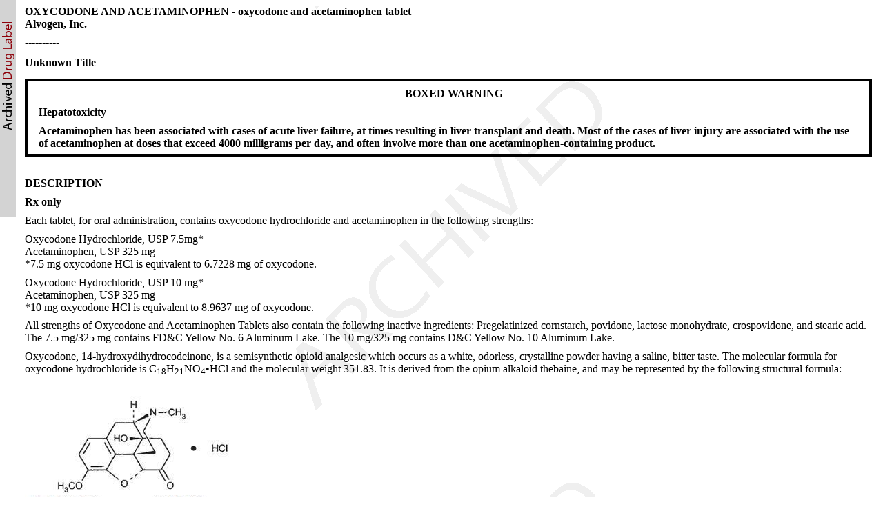

--- FILE ---
content_type: text/html; charset=utf-8
request_url: https://dailymed.nlm.nih.gov/dailymed/drugInfo.cfm?setid=94b95304-8d3b-496a-8d2c-22ae89688427
body_size: 18887
content:
<!DOCTYPE html PUBLIC "-">

<html>
<head>
<meta content="text/html; charset=utf-8" http-equiv="Content-Type"/>
<meta content="ba76b16c-5689-4941-80a5-67db2a0dec8f" name="documentId"/>
<meta content="94b95304-8d3b-496a-8d2c-22ae89688427" name="documentSetId"/>
<meta content="2" name="documentVersionNumber"/>
<meta content="20120802" name="documentEffectiveTime"/>
<title>Unknown Title</title>
<link href="/public/fda/spl.min.css" rel="stylesheet" type="text/css"><link href="/public/dailymed-cf/css/dist/archives.min.css" rel="stylesheet" type="text/css"/><link href="/public/fda/spl-nonquirk-.min.css" rel="stylesheet" type="text/css"/></link>
<script charset="utf-8" src="/public/fda/spl.min.js" type="text/javascript">/* */</script>
<meta content="noindex" name="robots"/></head>
<body class="spl" id="spl" onload='if(typeof convertToTwoColumns == "function")convertToTwoColumns();'><div class="watermark">
<div class="DocumentTitle">
<p class="DocumentTitle">
<strong>OXYCODONE AND ACETAMINOPHEN - oxycodone and acetaminophen tablet </strong>
<br/>Alvogen, Inc.<br/>
</p>
<p>----------</p>
</div>
<h1>Unknown Title</h1>
<div class="Contents">
<div class="Warning">
<a name="section-1"></a>
<p></p>
<h1>
<span class="Bold">BOXED WARNING
</span>
</h1>
<p class="First">
<span class="Bold">Hepatotoxicity</span>
</p>
<p>
<span class="Bold">Acetaminophen has been associated with cases of acute liver failure, at times resulting in liver transplant and death. Most of the cases of liver injury are associated with the use of acetaminophen at doses that exceed 4000 milligrams per day, and often involve more than one acetaminophen-containing product.</span>
</p>
</div>
<div class="Section" data-sectioncode="34089-3">
<a name="section-1"></a>
<p></p>
<h1>
<span class="Bold">DESCRIPTION
</span>
</h1>
<p class="First">
<span class="Bold">Rx only</span>
</p>
<p>Each tablet, for oral administration, contains oxycodone hydrochloride and acetaminophen in the following strengths:</p>
<p>Oxycodone Hydrochloride, USP					7.5mg*<br/>Acetaminophen, USP						325 mg<br/>*7.5 mg oxycodone HCl is equivalent to 6.7228 mg of oxycodone.</p>
<p>Oxycodone Hydrochloride, USP					10 mg*<br/>Acetaminophen, USP						325 mg<br/>*10 mg oxycodone HCl is equivalent to 8.9637 mg of oxycodone.</p>
<p>All strengths of Oxycodone and Acetaminophen Tablets also contain the following inactive ingredients: Pregelatinized cornstarch, povidone, lactose monohydrate, crospovidone, and stearic acid. The 7.5 mg/325 mg contains FD&amp;C Yellow No. 6 Aluminum Lake. The 10 mg/325 mg contains D&amp;C Yellow No. 10 Aluminum Lake.</p>
<p>Oxycodone, 14-hydroxydihydrocodeinone, is a semisynthetic opioid analgesic which occurs as a white, odorless, crystalline powder having a saline, bitter taste. The molecular formula for oxycodone hydrochloride is C<span class="Sub">18</span>H<span class="Sub">21</span>NO<span class="Sub">4</span>•HCl and the molecular weight 351.83. It is derived from the opium alkaloid thebaine, and may be represented by the following structural formula:</p>
<div class="Figure">
<img alt="ba76b16c-figure-01" src="/dailymed/image.cfm?name=ba76b16c-figure-01.jpg&amp;archiveid=86114"/></div>
<p>Acetaminophen, 4'-hydroxyacetanilide, is a non-opiate, non-salicylate analgesic and antipyretic which occurs as a white, odorless, crystalline powder, possessing a slightly bitter taste. The molecular formula for acetaminophen is C<span class="Sub">8</span>H<span class="Sub">9</span>NO<span class="Sub">2</span> and the molecular weight is 151.17. It may be represented by the following structural formula:</p>
<div class="Figure">
<img alt="ba76b16c-figure-02" src="/dailymed/image.cfm?name=ba76b16c-figure-02.jpg&amp;archiveid=86114"/></div>
</div>
<div class="Section" data-sectioncode="34090-1">
<a name="section-2"></a>
<p></p>
<h1>
<span class="Bold">CLINICAL PHARMACOLOGY
</span>
</h1>
<div class="Section">
<a name="section-2.1"></a>
<p></p>
<h2>
<span class="Bold">Central Nervous System
</span>
</h2>
<p class="First">Oxycodone is a semisynthetic pure opioid agonist whose principal therapeutic action is analgesia. Other pharmacological effects of oxycodone include anxiolysis, euphoria and feelings of relaxation. These effects are mediated by receptors (notably μ and k) in the central nervous system for endogenous opioid-like compounds such as endorphins and enkephalins. Oxycodone produces respiratory depression through direct activity at respiratory centers in the brain stem and depresses the cough reflex by direct effect on the center of the medulla.</p>
<p>Acetaminophen is a non-opiate, non-salicylate analgesic and antipyretic. The site and mechanism for the analgesic effect of acetaminophen has not been determined. The antipyretic effect of acetaminophen is accomplished through the inhibition of endogenous pyrogen action on the hypothalamic heat-regulating centers.</p>
</div>
<div class="Section">
<a name="section-2.2"></a>
<p></p>
<h2>
<span class="Bold">Gastrointestinal Tract And Other Smooth Muscle  
</span>
</h2>
<p class="First">Oxycodone reduces motility by increasing smooth muscle tone in the stomach and duodenum. In the small intestine, digestion of food is delayed by decreases in propulsive contractions. Other opioid effects include contraction of biliary tract smooth muscle, spasm of the Sphincter of Oddi, increased ureteral and bladder sphincter tone, and a reduction in uterine tone.</p>
</div>
<div class="Section">
<a name="section-2.3"></a>
<p></p>
<h2>
<span class="Bold">Cardiovascular System
</span>
</h2>
<p class="First">Oxycodone may produce a release of histamine and may be associated with orthostatic</p>
<p>hypotension, and other symptoms, such as pruritus, flushing, red eyes, and sweating.</p>
</div>
<div class="Section">
<a name="section-2.4"></a>
<p></p>
<h2>
<span class="Bold">Pharmacokinetics
</span>
</h2>
<p class="First">Absorption and Distribution</p>
<p>The mean absolute oral bioavailability of oxycodone in cancer patients was reported to be about 87%. Oxycodone has been shown to be 45% bound to human plasma proteins in vitro. The volume of distribution after intravenous administration is 211.9 ±186.6 L.</p>
<p>Absorption of acetaminophen is rapid and almost complete from the GI tract after oral administration. With overdosage, absorption is complete in 4 hours. Acetaminophen is relatively uniformly distributed throughout most body fluids. Binding of the drug to plasma proteins is variable; only 20% to 50% may be bound at the concentrations encountered during acute intoxication.</p>
<p>
<span class="Bold">Metabolism and Elimination</span>
</p>
<p>A high portion of oxycodone is N-dealkylated to noroxycodone during first-pass metabolism. Oxymorphone, is formed by the O-demethylation of oxycodone. The metabolism of oxycodone to oxymorphone is catalyzed by CYP2D6. Free and conjugated noroxycodone, free and conjugated oxycodone, and oxymorphone are excreted in human urine following a single oral dose of oxycodone. Approximately 8% to 14% of the dose is excreted as free oxycodone over 24 hours after administration. Following a single, oral dose of oxycodone, the mean ± SD elimination half-life is 3.51 ± 1.43 hours.</p>
<p>Acetaminophen is metabolized in the liver via cytochrome P450 microsomal enzyme. About 80-85% of the acetaminophen in the body is conjugated principally with glucuronic acid and to a lesser extent with sulfuric acid and cysteine. After hepatic conjugation, 90 to 100% of the drug is recovered in the urine with in the first day.</p>
<p>About 4% of acetaminophen is metabolized via cytochrome P450 oxidase to a toxic metabolite which is further detoxified by conjugation with glutathione, present in a fixed amount. It is believed that the toxic metabolite NAPQI (N acetyl-p-benzoquinoneimine, N-acetylimidoquinone) is responsible for liver necrosis. High doses of acetaminophen may deplete the glutathione stores so that inactivation of the toxic metabolite is decreased. At high doses, the capacity of metabolic pathways for conjugation with glucuronic acid and sulfuric acid may be exceeded, resulting in increased metabolism of acetaminophen by alternate pathways.</p>
</div>
</div>
<div class="Section" data-sectioncode="34067-9">
<a name="section-3"></a>
<p></p>
<h1>
<span class="Bold">INDICATIONS AND USAGE
</span>
</h1>
<p class="First">Oxycodone and Acetaminophen Tablets is indicated for the relief of moderate to moderately severe pain.</p>
</div>
<div class="Section" data-sectioncode="34070-3">
<a name="section-4"></a>
<p></p>
<h1>
<span class="Bold">CONTRAINDICATIONS
</span>
</h1>
<p class="First">Oxycodone and Acetaminophen Tablets should not be administered to patients with known hypersensitivity to oxycodone, acetaminophen, or any other component of this product. Oxycodone is contraindicated in any situation where opioids are contraindicated including patients with significant respiratory depression (in unmonitored settings or the absence of resuscitative equipment) and patients with acute or severe bronchial asthma or hypercarbia. Oxycodone is contraindicated in the setting of suspected or known paralytic ileus.</p>
</div>
<div class="Section" data-sectioncode="34071-1">
<a name="section-5"></a>
<p></p>
<h1>
<span class="Bold">WARNINGS
</span>
</h1>
<div class="Section">
<a name="section-5.1"></a>
<p></p>
<h2>
<span class="Bold">Misuse, Abuse and Diversion of Opioids
</span>
</h2>
<p class="First">Oxycodone is an opioid agonist of the morphine-type. Such drugs are sought by drug abusers and people with addiction disorders and are subject to criminal diversion.</p>
<p>Oxycodone can be abused in a manner similar to other opioid agonists, legal or illicit. This should be considered when prescribing or dispensing Oxycodone and Acetaminophen Tablets in situations where the physician or pharmacist is concerned about an increased risk of misuse, abuse, or diversion. Concerns about misuse, addiction, and diversion should not prevent the proper management of pain.</p>
<p>Healthcare professionals should contact their State Professional Licensing Board or State Controlled Substances Authority for information on how to prevent and detect abuse or diversion of this product.</p>
<p>Administration of Oxycodone and Acetaminophen Tablets should be closely monitored for the following potentially serious adverse reactions and complications:</p>
</div>
<div class="Section">
<a name="section-5.2"></a>
<p></p>
<h2>
<span class="Bold">Respiratory Depression
</span>
</h2>
<p class="First">Respiratory depression is a hazard with the use of oxycodone, one of the active ingredients in Oxycodone and Acetaminophen Tablets, as with all opioid agonists. Elderly and debilitated patients are at particular risk for respiratory depression as are non-tolerant patients given large initial doses of oxycodone or when oxycodone is given in conjunction with other agents that depress respiration. Oxycodone should be used with extreme caution in patients with acute asthma, chronic obstructive pulmonary disorder (COPD), cor pulmonale, or preexisting respiratory impairment. In such patients, even usual therapeutic doses of oxycodone may decrease respiratory drive to the point of apnea. In these patients alternative non-opioid analgesics should be considered, and opioids should be employed only under careful medical supervision at the lowest effective dose.</p>
<p>In case of respiratory depression, a reversal agent such as naloxone hydrochloride may be utilized (see OVERDOSAGE).</p>
</div>
<div class="Section">
<a name="section-5.3"></a>
<p></p>
<h2>
<span class="Bold">Head Injury and Increased Intracranial Pressure 
</span>
</h2>
<p class="First">The respiratory depressant effects of opioids include carbon dioxide retention and secondary elevation of cerebrospinal fluid pressure, and may be markedly exaggerated in the presence of head injury, other intracranial lesions or a pre-existing increase in intracranial pressure. Oxycodone produces effects on pupillary response and consciousness which may obscure neurologic signs of worsening in patients with head injuries.</p>
</div>
<div class="Section">
<a name="section-5.4"></a>
<p></p>
<h2>
<span class="Bold">Hypotensive Effect
</span>
</h2>
<p class="First">Oxycodone may cause severe hypotension particularly in individuals whose ability to maintain blood pressure has been compromised by a depleted blood volume, or after concurrent administration with drugs which compromise vasomotor tone such as phenothiazines. Oxycodone, like all opioid analgesics of the morphine-type, should be administered with caution to patients in circulatory shock, since vasodilation produced by the drug may further reduce cardiac output and blood pressure. Oxycodone may produce orthostatic hypotension in ambulatory patients.</p>
</div>
<div class="Section">
<a name="section-5.5"></a>
<p></p>
<h2>
<span class="Bold">Hepatoxicity
</span>
</h2>
<p class="First">Acetaminophen has been associated with cases of acute liver failure, at times resulting in liver transplant and death. Most of the cases of liver injury are associated with the use of acetaminophen at doses that exceed 4000 milligrams per day, and often involve more than one acetaminophen containing product. The excessive intake of acetaminophen may be intentional to cause self-harm or unintentional as patients attempt to obtain more pain relief or unknowingly take other acetaminophen-containing products.</p>
<p>The risk of acute liver failure is higher in individuals with underlying liver disease and in individuals who ingest alcohol while taking acetaminophen.</p>
<p>Instruct patients to look for acetaminophen or APAP on package labels and not to use more than one product that contains acetaminophen. Instruct patients to seek medical attention immediately upon ingestion of more than 4000 milligrams of acetaminophen per day, even if they feel well.</p>
<div class="Section">
<a name="section-5.5.1"></a>
<p></p>
<h3>
<span class="Bold">Hypersensitivity / Anaphylaxis
</span>
</h3>
<p class="First">There have been post-marketing reports of hypersensitivity and anaphylaxis associated with use of acetaminophen. Clinical signs including swelling of the face, mouth, and throat, respiratory distress, urticaria, rash, pruritus, and vomiting. There were infrequent reports of life-threatening anaphylaxis requiring emergency medical attention. Instruct patients to discontinue Oxycodone and Acetaminophen Tablets immediately and seek medical care if they experience these symptoms. Do not prescribe Oxycodone and Acetaminophen Tablets for patients with acetaminophen allergy.</p>
</div>
</div>
</div>
<div class="Section" data-sectioncode="42232-9">
<a name="section-6"></a>
<p></p>
<h1>
<span class="Bold">PRECAUTIONS
</span>
</h1>
<div class="Section">
<a name="section-6.1"></a>
<p></p>
<h2>
<span class="Bold">General
</span>
</h2>
<p class="First">Opioid analgesics should be used with caution when combined with CNS depressant drugs, and should be reserved for cases where the benefits of opioid analgesia outweigh the known risks of respiratory depression, altered mental state, and postural hypotension.</p>
<p>Acute Abdominal Conditions</p>
<p>The administration of Oxycodone and Acetaminophen Tablets or other opioids may obscure the diagnosis or clinical course in patients with acute abdominal conditions.</p>
<p>Oxycodone and Acetaminophen Tablets should be given with caution to patients with CNS depression, elderly or debilitated patients, patients with severe impairment of hepatic, pulmonary, or renal function, hypothyroidism, Addison's disease, prostatic hypertrophy, urethral stricture, acute alcoholism, delirium tremens, kyphoscoliosis with respiratory depression, myxedema, and toxic psychosis.</p>
<p>Oxycodone and Acetaminophen Tablets may obscure the diagnosis or clinical course in patients with acute abdominal conditions. Oxycodone may aggravate convulsions in patients with convulsive disorders, and all opioids may induce or aggravate seizures in some clinical settings. Following administration of Oxycodone and Acetaminophen Tablets, anaphylactic reactions have been reported in patients with a known hypersensitivity to codeine, a compound with a structure similar to morphine and oxycodone. The frequency of this possible cross-sensitivity is unknown.</p>
</div>
<div class="Section" data-sectioncode="34076-0">
<a name="section-6.2"></a>
<p></p>
<h2>
<span class="Bold">Interactions with Other CNS Depressants
</span>
</h2>
<p class="First">Patients receiving other opioid analgesics, general anesthetics, phenothiazines, other tranquilizers, centrally-acting anti-emetics, sedative-hypnotics or other CNS depressants (including alcohol) concomitantly with Oxycodone and Acetaminophen Tablets may exhibit an additive CNS depression. When such combined therapy is contemplated, the dose of one or both agents should be reduced.</p>
</div>
<div class="Section">
<a name="section-6.3"></a>
<p></p>
<h2>
<span class="Bold">Interactions with Mixed Agonist/Antagonist Opiod Analgesics
</span>
</h2>
<p class="First">Agonist/antagonist analgesics (i.e., pentazocine, nalbuphine, and butorphanol) should be</p>
<p>administered with caution to a patient who has received or is receiving a course of therapy with a pure opioid agonist analgesic such as oxycodone. In this situation, mixed agonist/antagonist analgesics may reduce the analgesic effect of oxycodone and/or may precipitate withdrawal symptoms in these patients.</p>
</div>
<div class="Section">
<a name="section-6.4"></a>
<p></p>
<h2>
<span class="Bold">Ambulatory Surgery and Postoperative Use
</span>
</h2>
<p class="First">Oxycodone and other morphine-like opioids have been shown to decrease bowel motility. Ileus is a common postoperative complication, especially after intra-abdominal surgery with use of opioid analgesia. Caution should be taken to monitor for decreased bowel motility in postoperative patients receiving opioids. Standard supportive therapy should be implemented.</p>
</div>
<div class="Section">
<a name="section-6.5"></a>
<p></p>
<h2>
<span class="Bold">Use in Pancreatic/Biliary Tract Disease
</span>
</h2>
<p class="First">Oxycodone may cause spasm of the Sphincter of Oddi and should be used with caution in patients with biliary tract disease, including acute pancreatitis. Opioids like oxycodone may cause increases in the serum amylase level.</p>
</div>
<div class="Section">
<a name="section-6.6"></a>
<p></p>
<h2>
<span class="Bold">Tolerance and Physical Dependence
</span>
</h2>
<p class="First">Tolerance is the need for increasing doses of opioids to maintain a defined effect such as analgesia (in the absence of disease progression or other external factors). Physical dependence is manifested by withdrawal symptoms after abrupt discontinuation of a drug or upon administration of an antagonist. Physical dependence and tolerance are not unusual during chronic opioid therapy.</p>
<p>The opioid abstinence or withdrawal syndrome is characterized by some or all of the following: restlessness, lacrimation, rhinorrhea, yawning, perspiration, chills, myalgia, and mydriasis. Other symptoms also may develop, including: irritability, anxiety, backache, joint pain, weakness, abdominal cramps, insomnia, nausea, anorexia, vomiting, diarrhea, or increased blood pressure, respiratory rate, or heart rate.</p>
<p>In general, opioids should not be abruptly discontinued (see DOSAGE AND ADMINISTRATION: Cessation of Therapy).</p>
</div>
<div class="Section">
<a name="section-6.7"></a>
<p></p>
<h2>
<span class="Bold">Information for Patients/Caregivers
</span>
</h2>
<p class="First">
<span class="Italics">The following information should be provided to patients receiving Oxycodone and Acetaminophen Tablets by their physician, nurse, pharmacist, or caregiver:</span>
</p>
<ol class="Arabic">
<li>Do not take Oxycodone and Acetaminophen Tablets if you are allergic to any of its ingredients.</li>
<li>If you develop signs of allergy such as a rash or difficulty breathing stop taking Oxycodone and Acetaminophen Tablets and contact your healthcare provider immediately.</li>
<li>Do not take more than 4000 milligrams of acetaminophen per day. Call your doctor if you took more than the recommended dose.</li>
<li>Patients should be aware that Oxycodone and Acetaminophen Tablets contain oxycodone, which is a morphine-like substance.</li>
<li>Patients should be instructed to keep Oxycodone and Acetaminophen Tablets in a secure place out of the reach of children. In the case of accidental ingestions, emergency medical care should be sought immediately.</li>
<li>When Oxycodone and Acetaminophen Tablets are no longer needed, the unused tablets should be destroyed by flushing down the toilet.</li>
<li>Patients should be advised not to adjust the medication dose themselves. Instead, they must consult with their prescribing physician.</li>
<li>Patients should be advised that Oxycodone and Acetaminophen Tablets may impair mental and/or physical ability required for the performance of potentially hazardous tasks (e.g., driving, operating heavy machinery).</li>
<li>Patients should not combine Oxycodone and Acetaminophen Tablets with alcohol, opioid analgesics, tranquilizers, sedatives, or other CNS depressants unless under the recommendation and guidance of a physician. When co-administered with another CNS depressant, Oxycodone and Acetaminophen Tablets can cause dangerous additive central nervous system or respiratory depression, which can result in serious injury or death.</li>
<li>The safe use of Oxycodone and Acetaminophen Tablets during pregnancy has not been established; thus, women who are planning to become pregnant or are pregnant should consult with their physician before taking Oxycodone and Acetaminophen Tablets.</li>
<li>Nursing mothers should consult with their physicians about whether to discontinue nursing or discontinue Oxycodone and Acetaminophen Tablets because of the potential for serious adverse reactions to nursing infants.</li>
<li>Patients who are treated with Oxycodone and Acetaminophen Tablets for more than a few weeks should be advised not to abruptly discontinue the medication. Patients should consult with their physician for a gradual discontinuation dose schedule to taper off the medication.</li>
<li>Patients should be advised that Oxycodone and Acetaminophen Tablets are a potential drug of abuse. They should protect it from theft, and it should never be given to anyone other than the individual for whom it was prescribed.</li>
</ol>
</div>
<div class="Section">
<a name="section-6.8"></a>
<p></p>
<h2>
<span class="Bold">Laboratory Tests
</span>
</h2>
<p class="First">Although oxycodone may cross-react with some drug urine tests, no available studies were found which determined the duration of detectability of oxycodone in urine drug screens. However, based on pharmacokinetic data, the approximate duration of detectability for a single dose of oxycodone is roughly estimated to be one to two days following drug exposure.</p>
<p>Urine testing for opiates may be performed to determine illicit drug use and for medical reasons such as evaluation of patients with altered states of consciousness or monitoring efficacy of drug rehabilitation efforts. The preliminary identification of opiates in urine involves the use of an immunoassay screening and thin-layer chromatography (TLC). Gas chromatography/mass spectrometry (GC/MS) may be utilized as a third-stage identification step in the medical investigational sequence for opiate testing after immunoassay and TLC. The identities of 6-keto opiates (e.g., oxycodone) can further be differentiated by the analysis of their methoximetrimethylsilyl (MO-TMS) derivative.</p>
</div>
<div class="Section">
<a name="section-6.9"></a>
<p></p>
<h2>
<span class="Bold">Drug/Drug Interactions with Oxycodone
</span>
</h2>
<p class="First">Opioid analgesics may enhance the neuromuscular-blocking action of skeletal muscle relaxants and produce an increase in the degree of respiratory depression.</p>
<p>Patients receiving CNS depressants such as other opioid analgesics, general anesthetics,</p>
<p>phenothiazines, other tranquilizers, centrally-acting anti-emetics, sedative-hypnotics or other CNS depressants (including alcohol) concomitantly with Oxycodone and Acetaminophen Tablets may exhibit an additive CNS depression. When such combined therapy is contemplated, the dose of one or both agents should be reduced. The concurrent use of anticholinergics with opioids may produce paralytic ileus.</p>
<p>Agonist/antagonist analgesics (i.e., pentazocine, nalbuphine, naltrexone, and butorphanol) should be administered with caution to a patient who has received or is receiving a pure opioid agonist such as oxycodone. These agonist/antagonist analgesics may reduce the analgesic effect of oxycodone or may precipitate withdrawal symptoms.</p>
</div>
<div class="Section">
<a name="section-6.10"></a>
<p></p>
<h2>
<span class="Bold">Drug/Drug Interactions with Acetaminophen
</span>
</h2>
<p class="First">Alcohol, ethyl: Hepatotoxicity has occurred in chronic alcoholics following various dose levels (moderate to excessive) of acetaminophen.</p>
<p>Anticholinergics: The onset of acetaminophen effect may be delayed or decreased slightly, but the ultimate pharmacological effect is not significantly affected by anticholinergics.</p>
<p>Oral Contraceptives: Increase in glucuronidation resulting in increased plasma clearance and a decreased half-life of acetaminophen.</p>
<p>Charcoal (activated): Reduces acetaminophen absorption when administered as soon as possible after overdose.</p>
<p>Beta Blockers (Propanolol): Propranolol appears to inhibit the enzyme systems responsible for the glucuronidation and oxidation of acetaminophen. Therefore, the pharmacologic effects of acetaminophen may be increased.</p>
<p>Loop diuretics: The effects of the loop diuretic may be decreased because acetaminophen may decrease renal prostaglandin excretion and decrease plasma renin activity.</p>
<p>Lamotrigine: Serum lamotrigine concentrations may be reduced, producing a decrease in</p>
<p>therapeutic effects.</p>
<p>Probenecid: Probenecid may increase the therapeutic effectiveness of acetaminophen slightly.</p>
<p>Zidovudine: The pharmacologic effects of zidovudine may be decreased because of enhanced nonhepatic or renal clearance of zidovudine.</p>
</div>
<div class="Section">
<a name="section-6.11"></a>
<p></p>
<h2>
<span class="Bold">DRUG &amp; OR LABORATORY TEST INTERACTIONS
</span>
</h2>
<p class="First">Depending on the sensitivity/specificity and the test methodology, the individual components of Oxycodone and Acetaminophen Tablets may cross-react with assays used in the preliminary detection of cocaine (primary urinary metabolite, benzoylecgonine) or marijuana (cannabinoids) in human urine. A more specific alternate chemical method must be used in order to obtain a confirmed analytical result. The preferred confirmatory method is gas chromatography/mass spectrometry (GC/MS). Moreover, clinical considerations and professional judgment should be applied to any drug-of-abuse test result, particularly when preliminary positive results are used.</p>
<p>Acetaminophen may interfere with home blood glucose measurement systems; decreases of &gt; 20% in mean glucose values may be noted. This effect appears to be drug, concentration and system dependent.</p>
</div>
<div class="Section">
<a name="section-6.12"></a>
<p></p>
<h2>
<span class="Bold">Carcinogenesis, Mutagenesis, Impairment of Fertility
</span>
</h2>
<p class="First">Carcinogenesis</p>
<p>Animal studies to evaluate the carcinogenic potential of oxycodone and acetaminophen have not been performed.</p>
<p>Mutagenesis</p>
<p>The combination of oxycodone and acetaminophen has not been evaluated for mutagenicity. Oxycodone alone was negative in a bacterial reverse mutation assay (Ames), an <span class="Italics">in vitro</span> chromosome aberration assay with human lymphocytes without metabolic activation and an <span class="Italics">in vivo </span>mouse micronucleus assay. Oxycodone was clastogenic in the human lymphocyte chromosomal assay in the presence of metabolic activation and in the mouse lymphoma assay with or without metabolic activation.</p>
<p>Fertility</p>
<p>Animal studies to evaluate the effects of oxycodone on fertility have not been performed.</p>
</div>
<div class="Section" data-sectioncode="42228-7">
<a name="section-6.13"></a>
<p></p>
<h2>
<span class="Bold">Pregnancy
</span>
</h2>
<div class="Section" data-sectioncode="34077-8">
<a name="section-6.13.1"></a>
<p></p>
<h3>
<span class="Bold">Teratogenic Effects
</span>
</h3>
<p class="First">
<span class="Italics">Pregnancy Category C</span>
</p>
<p>Animal reproductive studies have not been conducted with Oxycodone and Acetaminophen Tablets. It is also not known whether Oxycodone and Acetaminophen Tablets can cause fetal harm when administered to a pregnant woman or can affect reproductive capacity. Oxycodone and Acetaminophen Tablets should not be given to a pregnant woman unless in the judgment of the physician, the potential benefits outweigh the possible hazards.</p>
</div>
<div class="Section" data-sectioncode="34078-6">
<a name="section-6.13.2"></a>
<p></p>
<h3>
<span class="Bold">Nonteratogenic Effects
</span>
</h3>
<p class="First">Opioids can cross the placental barrier and have the potential to cause neonatal respiratory</p>
<p>depression. Opioid use during pregnancy may result in a physically drug-dependent fetus. After birth, the neonate may suffer severe withdrawal symptoms.</p>
</div>
</div>
<div class="Section" data-sectioncode="34079-4">
<a name="section-6.14"></a>
<p></p>
<h2>
<span class="Bold">Labor and Delivery
</span>
</h2>
<p class="First">Oxycodone and Acetaminophen Tablets are not recommended for use in women during and immediately prior to labor and delivery due to its potential effects on respiratory function in the newborn.</p>
</div>
<div class="Section" data-sectioncode="34080-2">
<a name="section-6.15"></a>
<p></p>
<h2>
<span class="Bold">Nursing Mothers
</span>
</h2>
<p class="First">Ordinarily, nursing should not be undertaken while a patient is receiving Oxycodone and Acetaminophen Tablets because of the possibility of sedation and/or respiratory depression in the infant. Oxycodone is excreted in breast milk in low concentrations, and there have been rare reports of somnolence and lethargy in babies of nursing mothers taking an oxycodone/acetaminophen product. Acetaminophen is also excreted in breast milk in low concentrations.</p>
</div>
<div class="Section" data-sectioncode="34081-0">
<a name="section-6.16"></a>
<p></p>
<h2>
<span class="Bold">Pediatric Use
</span>
</h2>
<p class="First">Safety and effectiveness in pediatric patients have not been established.</p>
</div>
<div class="Section" data-sectioncode="34082-8">
<a name="section-6.17"></a>
<p></p>
<h2>
<span class="Bold">Geriatric Use
</span>
</h2>
<p class="First">Special precaution should be given when determining the dosing amount and frequency of</p>
<p>Oxycodone and Acetaminophen Tablets for geriatric patients, since clearance of oxycodone may be slightly reduced in this patient population when compared to younger patients.</p>
</div>
<div class="Section">
<a name="section-6.18"></a>
<p></p>
<h2>
<span class="Bold">Hepatic Impairment
</span>
</h2>
<p class="First">In a pharmacokinetic study of oxycodone in patients with end-stage liver disease, oxycodoneplasma clearance decreased and the elimination half-life increased. Care should be exercised when oxycodone is used in patients with hepatic impairment.</p>
</div>
<div class="Section">
<a name="section-6.19"></a>
<p></p>
<h2>
<span class="Bold">Renal Impairment
</span>
</h2>
<p class="First">In a study of patients with end stage renal impairment, mean elimination half life was prolonged in uremic patients due to increased volume of distribution and reduced clearance. Oxycodone should be used with caution in patients with renal impairment.</p>
</div>
</div>
<div class="Section" data-sectioncode="34084-4">
<a name="section-7"></a>
<p></p>
<h1>
<span class="Bold">ADVERSE REACTIONS
</span>
</h1>
<p class="First">Serious adverse reactions that may be associated with Oxycodone and Acetaminophen Tablets use include respiratory depression, apnea, respiratory arrest, circulatory depression, hypotension, and shock (see OVERDOSAGE).</p>
<p>The most frequently observed non-serious adverse reactions include lightheadedness, dizziness, drowsiness or sedation, nausea, and vomiting. These effects seem to be more prominent in ambulatory than in nonambulatory patients, and some of these adverse reactions may be alleviated if the patient lies down. Other adverse reactions include euphoria, dysphoria, constipation, and pruritus.</p>
<p>Hypersensitivity reactions may include: Skin eruptions, urticarial, erythematous skin reactions. Hematologic reactions may include: Thrombocytopenia, neutropenia, pancytopenia, hemolytic anemia. Rare cases of agranulocytosis has likewise been associated with acetaminophen use. In high doses, the most serious adverse effect is a dose-dependent, potentially fatal hepatic necrosis. Renal tubular necrosis and hypoglycemic coma also may occur.</p>
<p>Other adverse reactions obtained from postmarketing experiences with Oxycodone and Acetaminophen Tablets are listed by organ system and in decreasing order of severity and/or frequency as follows:</p>
<p>
<span class="Bold">Body as a Whole</span>
</p>
<p>Anaphylactoid reaction, allergic reaction, malaise, asthenia, fatigue, chest pain, fever, hypothermia, thirst, headache, increased sweating, accidental overdose, non-accidental overdose</p>
<p>
<span class="Bold">Cardiovascular</span>
</p>
<p>Hypotension, hypertension, tachycardia, orthostatic hypotension, bradycardia, palpitations,</p>
<p>dysrhythmias</p>
<p>
<span class="Bold">Central and Peripheral Nervous System</span>
</p>
<p>Stupor, tremor, paraesthesia, hypoaesthesia, lethargy, seizures, anxiety, mental impairment, agitation, cerebral edema, confusion, dizziness</p>
<p>
<span class="Bold">Fluid and Electrolyte</span>
</p>
<p>Dehydration, hyperkalemia, metabolic acidosis, respiratory alkalosis</p>
<p>
<span class="Bold">Gastrointestinal</span>
</p>
<p>Dyspepsia, taste disturbances, abdominal pain, abdominal distention, sweating increased, diarrhea, dry mouth, flatulence, gastro-intestinal disorder, nausea, vomiting, pancreatitis, intestinal obstruction, ileus</p>
<p>
<span class="Bold">Hepatic</span>
</p>
<p>Transient elevations of hepatic enzymes, increase in bilirubin, hepatitis, hepatic failure, jaundice, hepatotoxicity, hepatic disorder</p>
<p>
<span class="Bold">Hearing and Vestibular</span>
</p>
<p>Hearing loss, tinnitus</p>
<p>
<span class="Bold">Hematologic</span>
</p>
<p>Thrombocytopenia</p>
<p>
<span class="Bold">Hypersensitivity</span>
</p>
<p>Acute anaphylaxis, angioedema, asthma, bronchospasm, laryngeal edema, urticaria, anaphylactoid reaction</p>
<p>
<span class="Bold">Metabolic and Nutritional</span>
</p>
<p>Hypoglycemia, hyperglycemia, acidosis, alkalosis</p>
<p>
<span class="Bold">Musculoskeletal</span>
</p>
<p>Myalgia, rhabdomyolysis</p>
<p>
<span class="Bold">Ocular</span>
</p>
<p>Miosis, visual disturbances, red eye</p>
<p>
<span class="Bold">Psychiatric</span>
</p>
<p>Drug dependence, drug abuse, insomnia, confusion, anxiety, agitation, depressed level of</p>
<p>consciousness, nervousness, hallucination, somnolence, depression, suicide</p>
<p>
<span class="Bold">Respiratory System</span>
</p>
<p>Bronchospasm, dyspnea, hyperpnea, pulmonary edema, tachypnea, aspiration, hypoventilation, laryngeal edema</p>
<p>
<span class="Bold">Skin and Appendages</span>
</p>
<p>Erythema, urticaria, rash, flushing</p>
<p>
<span class="Bold">Urogenital</span>
</p>
<p>Interstitial nephritis, papillary necrosis, proteinuria, renal insufficiency and failure, urinary retention</p>
</div>
<div class="Section" data-sectioncode="42227-9">
<a name="section-8"></a>
<p></p>
<h1>
<span class="Bold">DRUG ABUSE AND DEPENDENCE
</span>
</h1>
<p class="First">Oxycodone and Acetaminophen Tablets are a Schedule II controlled substance. Oxycodone is a mu-agonist opioid with an abuse liability similar to morphine. Oxycodone, like morphine and other opioids used in analgesia, can be abused and is subject to criminal diversion.</p>
<p>Drug addiction is defined as an abnormal, compulsive use, use for non-medical purposes of a substance despite physical, psychological, occupational or interpersonal difficulties resulting from such use, and continued use despite harm or risk of harm. Drug addiction is a treatable disease, utilizing a multi-disciplinary approach, but relapse is common. Opioid addiction is relatively rare in patients with chronic pain but may be more common in individuals who have a past history of alcohol or substance abuse or dependence. Pseudoaddiction refers to pain relief seeking behavior of patients whose pain is poorly managed. It is considered an iatrogenic effect of ineffective pain management. The health care provider must assess continuously the psychological and clinical condition of a pain patient in order to distinguish addiction from pseudoaddiction and thus, be able to treat the pain adequately.</p>
<p>Physical dependence on a prescribed medication does not signify addiction. Physical dependence involves the occurrence of a withdrawal syndrome when there is sudden reduction or cessation in drug use or if an opiate antagonist is administered. Physical dependence can be detected after a few days of opioid therapy. However, clinically significant physical dependence is only seen after several weeks of relatively high dosage therapy. In this case, abrupt discontinuation of the opioid may result in a withdrawal syndrome. If the discontinuation of opioids is therapeutically indicated, gradual tapering of the drug over a 2-week period will prevent withdrawal symptoms. The severity of the withdrawal syndrome depends primarily on the daily dosage of the opioid, the duration of therapy and medical status of the individual.</p>
<p>The withdrawal syndrome of oxycodone is similar to that of morphine. This syndrome is</p>
<p>characterized by yawning, anxiety, increased heart rate and blood pressure, restlessness,</p>
<p>nervousness, muscle aches, tremor, irritability, chills alternating with hot flashes, salivation,</p>
<p>anorexia, severe sneezing, lacrimation, rhinorrhea, dilated pupils, diaphoresis, piloerection, nausea, vomiting, abdominal cramps, diarrhea and insomnia, and pronounced weakness and depression.</p>
<p>“Drug-seeking” behavior is very common in addicts and drug abusers. Drug-seeking tactics include emergency calls or visits near the end of office hours, refusal to undergo appropriate examination, testing or referral, repeated “loss” of prescriptions, tampering with prescriptions and reluctance to provide prior medical records or contact information for other treating physician(s). “Doctor Shopping” to obtain additional prescriptions is common among drug abusers and people suffering from untreated infection.</p>
<p>Abuse and addiction are separate and distinct from physical dependence and tolerance. Physicians should be aware that addiction may not be accompanied by concurrent tolerance and symptoms of physical dependence in all addicts. In addition, abuse of opioids can occur in the absence of true addiction and is characterized by misuse for non-medical purposes, often in combination with other psychoactive substances. Oxycodone, like other opioids, has been diverted for non-medical use. Careful record-keeping of prescribing information, including quantity, frequency, and renewal requests is strongly advised.</p>
<p>Proper assessment of the patient, proper prescribing practices, periodic re-evaluation of therapy, and proper dispensing and storage are appropriate measures that help to limit abuse of opioid drugs.</p>
<p>Like other opioid medications, Oxycodone and Acetaminophen Tablets are subject to the Federal Controlled Substances Act. After chronic use, Oxycodone and Acetaminophen Tablets should not be discontinued abruptly when it is thought that the patient has become physically dependent on oxycodone.</p>
<div class="Section" data-sectioncode="34086-9">
<a name="section-8.1"></a>
<p></p>
<h2>
<span class="Bold">Interactions with Alcohol and Drugs of Abuse
</span>
</h2>
<p class="First">Oxycodone may be expected to have additive effects when used in conjunction with alcohol, other opioids, or illicit drugs that cause central nervous system depression.</p>
</div>
</div>
<div class="Section" data-sectioncode="34088-5">
<a name="section-9"></a>
<p></p>
<h1>
<span class="Bold">OVERDOSAGE
</span>
</h1>
<p class="First">Following an acute overdosage, toxicity may result from the oxycodone or the acetaminophen.</p>
<p>Signs and Symptoms</p>
<p>Toxicity from <span class="Italics">oxycodone</span> poisoning includes the opioid triad of: pinpoint pupils, depression of respiration, and loss of consciousness. Serious overdosage with oxycodone is characterized by respiratory depression (a decrease in respiratory rate and/or tidal volume, Cheyne-Stokes respiration, cyanosis), extreme somnolence progressing to stupor or coma, skeletal muscle flaccidity, cold and clammy skin, and sometimes bradycardia and hypotension. In severe overdosage, apnea, circulatory collapse, cardiac arrest, and death may occur.</p>
<p>In <span class="Italics">acetaminophen</span> overdosage: dose-dependent potentially fatal hepatic necrosis is the most serious adverse effect. Renal tubular necrosis, hypoglycemic coma, and coagulation defects may also occur.</p>
<p>Early symptoms following a potentially hepatotoxic overdose may include: nausea, vomiting, diaphoresis, and general malaise. Clinical and laboratory evidence of hepatic toxicity may not be apparent until 48 to 72 hours post-ingestion.</p>
<div class="Section">
<a name="section-9.1"></a>
<p></p>
<h2>
<span class="Bold">Treatment
</span>
</h2>
<p class="First">A single or multiple drug overdose with oxycodone and acetaminophen is a potentially lethal polydrug overdose, and consultation with a regional poison control center is recommended. Immediate treatment includes support of cardiorespiratory function and measures to reduce drug absorption. Oxygen, intravenous fluids, vasopressors, and other supportive measures should be employed as indicated. Assisted or controlled ventilation should also be considered.</p>
</div>
<div class="Section">
<a name="section-9.2"></a>
<p></p>
<h2>
<span class="Bold">Oxycodone
</span>
</h2>
<p class="First">Primary attention should be given to the reestablishment of adequate respiratory exchange through provision of a patent airway and the institution of assisted or controlled ventilation. The opioid antagonist naloxone hydrochloride is a specific antidote against respiratory depression which may result from overdosage or unusual sensitivity to opioids, including oxycodone. Since the duration of action of oxycodone may exceed that of the antagonist, the patient should be kept under continued surveillance, and repeated doses of the antagonist should be administered as needed to maintain adequate respiration. An opioid antagonist should not be administered in the absence of clinically significant respiratory or cardiovascular depression.</p>
</div>
<div class="Section">
<a name="section-9.3"></a>
<p></p>
<h2>
<span class="Bold">Acetaminophen
</span>
</h2>
<p class="First">Gastric decontamination with activated charcoal should be administered just prior to N-acetylcysteine (NAC) to decrease systemic absorption if acetaminophen ingestion is known or suspected to have occurred within a few hours of presentation. Serum acetaminophen levels should be obtained immediately if the patient presents 4 hours or more after ingestion to assess potential risk of hepatotoxicity; acetaminophen levels drawn less than 4 hours post-ingestion may be misleading. To obtain the best possible outcome, NAC should be administered as soon as possible where impending or evolving liver injury is suspected. Intravenous NAC may be administered when circumstances preclude oral administration.</p>
<p>Vigorous supportive therapy is required in severe intoxication. Procedures to limit the continuing absorption of the drug must be readily performed since the hepatic injury is dose dependent and occurs early in the course of intoxication.</p>
</div>
</div>
<div class="Section" data-sectioncode="34068-7">
<a name="section-10"></a>
<p></p>
<h1>
<span class="Bold">DOSAGE AND ADMINISTRATION
</span>
</h1>
<p class="First">Dosage should be adjusted according to the severity of the pain and the response of the patient. It may occasionally be necessary to exceed the usual dosage recommended below in cases of more severe pain or in those patients who have become tolerant to the analgesic effect of opioids. If pain is constant, the opioid analgesic should be given at regular intervals on an around-the-clock schedule. Oxycodone and Acetaminophen Tablets are given orally.</p>
<p>
<span class="Bold">Oxycodone and Acetaminophen Tablets, USP, 7.5 mg/325 mg; Oxycodone and Acetaminophen Tablets, USP, 10 mg/325 mg</span>
</p>
<p>The usual adult dosage is one tablet every 6 hours as needed for pain. The total daily dose of acetaminophen should not exceed 4 grams.</p>
<table frame="void" width="484">
<thead>
<tr class="First Last">
<td align="left" class="BotruleLruleRruleToprule" valign="top"><span class="Bold">Strength </span></td><td align="left" class="BotruleLruleRruleToprule" valign="top"><span class="Bold">Maximal Daily Dose</span></td>
</tr>
</thead>
<tbody>
<tr class="First">
<td align="left" class="BotruleLruleRruleToprule" valign="top">Oxycodone and Acetaminophen Tablets, USP,  7.5 mg/325 mg</td><td align="left" class="BotruleLruleRruleToprule" valign="top">8 Tablets</td>
</tr>
<tr class="Last">
<td align="left" class="BotruleLruleRruleToprule" valign="top">Oxycodone and Acetaminophen Tablets, USP,  10 mg/325 mg</td><td align="left" class="BotruleLruleRruleToprule" valign="top">6 Tablets</td>
</tr>
</tbody>
</table>
<div class="Section">
<a name="section-10.1"></a>
<p></p>
<h2>
<span class="Bold">Cessation of Therapy
</span>
</h2>
<p class="First">In patients treated with Oxycodone and Acetaminophen Tablets for more than a few weeks who no longer require therapy, doses should be tapered gradually to prevent signs and symptoms of withdrawal in the physically dependent patient.</p>
</div>
</div>
<div class="Section" data-sectioncode="34069-5">
<a name="section-11"></a>
<p></p>
<h1>
<span class="Bold">HOW SUPPLIED
</span>
</h1>
<p class="First">Oxycodone and Acetaminophen Tablets are supplied as follows:</p>
<p>7.5 mg/325 mg</p>
<p>Orange to yellow, round tablet, debossed with “229” on one side and “<img alt="d77de3aeb01482e6" src="/dailymed/image.cfm?name=ba76b16c-figure-03.jpg&amp;archiveid=86114"/>”on the other side.</p>
<p>Bottles of 100                                                                     NDC 47781-229-01</p>
<p>Bottles of 500                                                                     NDC 47781-229-05</p>
<p>10 mg/325 mg</p>
<p>Yellow, round tablet, debossed with “230” on one side and “<img alt="d77de3aeb01482e6" src="/dailymed/image.cfm?name=ba76b16c-figure-04.jpg&amp;archiveid=86114"/>” on the other side.</p>
<p>Bottles of 100                                                                     NDC 47781-230-01</p>
<p>Bottles of 500                                                                     NDC 47781-230-05</p>
<div class="Section" data-sectioncode="44425-7">
<a name="section-11.1"></a>
<p></p>
<h2>
<span class="Bold">Storage and Handling
</span>
</h2>
<p class="First">Store at 20° to 25°C (68° to 77°F). [see USP Controlled Room Temperature].</p>
<p>Dispense in a tight, light-resistant container as defined in the USP, with a child-resistant closure (as required).</p>
<p>DEA Order Form Required.</p>
<p>
<span class="Bold">To request medical information or to report Suspected Adverse Reactions, contact Alvogen Customer Service at 1-866-770-3024 or FDA at 1-800-FDA-1088 or www.fda.gov/medwatch</span>
</p>
<p>Manufactured by:</p>
<p>Norwich Pharmaceuticals, Inc.</p>
<p>6826 State Highway 12</p>
<p>Norwich, NY 13815 U.S.A.</p>
<p>Manufactured for:</p>
<p>Alvogen, Inc.</p>
<p>Pine Brook, NJ  07058  U.S.A.</p>
<p>PKG01398</p>
<p>Rev: 01/2012-01</p>
</div>
</div>
<div class="Section" data-sectioncode="51945-4">
<a name="section-12"></a>
<p></p>
<h1>
<span class="Bold">PACKAGE LABEL.PRINCIPAL DISPLAY PANEL
</span>
</h1>
<div class="Figure">
<img alt="ba76b16c-figure-05" src="/dailymed/image.cfm?name=ba76b16c-figure-05.jpg&amp;archiveid=86114"/></div>
<div class="Figure">
<img alt="ba76b16c-figure-06" src="/dailymed/image.cfm?name=ba76b16c-figure-06.jpg&amp;archiveid=86114"/></div>
</div>
</div>
<div class="DataElementsTables">
<table cellpadding="3" cellspacing="0" class="contentTablePetite" width="100%">
<tbody>
<tr>
<td class="contentTableTitle"><strong>OXYCODONE AND ACETAMINOPHEN 		
					</strong>
<br/>
<span class="contentTableReg">oxycodone and acetaminophen tablet</span></td>
</tr>
<tr>
<td>
<table cellpadding="5" cellspacing="0" class="formTablePetite" width="100%">
<tr>
<td class="formHeadingTitle" colspan="4">Product Information</td>
</tr>
<tr class="formTableRowAlt">
<td class="formLabel">Product Type</td><td class="formItem">HUMAN PRESCRIPTION DRUG</td><td class="formLabel">Item Code (Source)</td><td class="formItem">NDC:47781-229</td>
</tr>
<tr class="formTableRow">
<td class="formLabel" width="30%">Route of Administration</td><td class="formItem">ORAL</td>
</tr>
</table>
</td>
</tr>
<tr>
<td>
<table cellpadding="3" cellspacing="0" class="formTablePetite" width="100%">
<tr>
<td class="formHeadingTitle" colspan="3">Active Ingredient/Active Moiety</td>
</tr>
<tr>
<th class="formTitle" scope="col">Ingredient Name</th><th class="formTitle" scope="col">Basis of Strength</th><th class="formTitle" scope="col">Strength</th>
</tr>
<tr class="formTableRowAlt">
<td class="formItem"><strong>OXYCODONE HYDROCHLORIDE</strong> (UNII: C1ENJ2TE6C)  (OXYCODONE - UNII:CD35PMG570) </td><td class="formItem">OXYCODONE HYDROCHLORIDE</td><td class="formItem">7.5 mg</td>
</tr>
<tr class="formTableRow">
<td class="formItem"><strong>ACETAMINOPHEN</strong> (UNII: 362O9ITL9D)  (ACETAMINOPHEN - UNII:362O9ITL9D) </td><td class="formItem">ACETAMINOPHEN</td><td class="formItem">325 mg</td>
</tr>
</table>
</td>
</tr>
<tr>
<td>
<table cellpadding="3" cellspacing="0" class="formTablePetite" width="100%">
<tr>
<td class="formHeadingTitle" colspan="2">Inactive Ingredients</td>
</tr>
<tr>
<th class="formTitle" scope="col">Ingredient Name</th><th class="formTitle" scope="col">Strength</th>
</tr>
<tr class="formTableRowAlt">
<td class="formItem"><strong>STARCH, CORN</strong> (UNII: O8232NY3SJ) </td><td class="formItem"> </td>
</tr>
<tr class="formTableRow">
<td class="formItem"><strong>POVIDONE K30</strong> (UNII: U725QWY32X) </td><td class="formItem"> </td>
</tr>
<tr class="formTableRowAlt">
<td class="formItem"><strong>LACTOSE MONOHYDRATE</strong> (UNII: EWQ57Q8I5X) </td><td class="formItem"> </td>
</tr>
<tr class="formTableRow">
<td class="formItem"><strong>CROSPOVIDONE</strong> (UNII: 68401960MK) </td><td class="formItem"> </td>
</tr>
<tr class="formTableRowAlt">
<td class="formItem"><strong>STEARIC ACID</strong> (UNII: 4ELV7Z65AP) </td><td class="formItem"> </td>
</tr>
<tr class="formTableRow">
<td class="formItem"><strong>FD&amp;C YELLOW NO. 6</strong> (UNII: H77VEI93A8) </td><td class="formItem"> </td>
</tr>
</table>
</td>
</tr>
<tr>
<td>
<table cellpadding="3" cellspacing="0" class="formTablePetite" width="100%">
<tr>
<td class="formHeadingTitle" colspan="4">Product Characteristics</td>
</tr>
<tr class="formTableRowAlt">
<td class="formLabel">Color</td><td class="formItem">ORANGE (to yellow) </td><td class="formLabel">Score</td><td class="formItem">no score</td>
</tr>
<tr class="formTableRow">
<td class="formLabel">Shape</td><td class="formItem">ROUND</td><td class="formLabel">Size</td><td class="formItem">10mm</td>
</tr>
<tr class="formTableRowAlt">
<td class="formLabel">Flavor</td><td class="formItem"></td><td class="formLabel">Imprint Code</td><td class="formItem">
                           
                           229;logo
                        </td>
</tr>
<tr class="formTableRow">
<td class="formLabel">Contains</td><td class="formItem">    </td>
</tr>
</table>
</td>
</tr>
<tr>
<td>
<table cellpadding="3" cellspacing="0" class="formTablePetite" width="100%">
<tr>
<td class="formHeadingTitle" colspan="5">Packaging</td>
</tr>
<tr>
<th class="formTitle" scope="col" width="1">#</th><th class="formTitle" scope="col">Item Code</th><th class="formTitle" scope="col">Package Description</th><th class="formTitle" scope="col">Marketing Start Date</th><th class="formTitle" scope="col">Marketing End Date</th>
</tr>
<tr class="formTableRowAlt">
<th class="formItem" scope="row">1</th><td class="formItem">NDC:47781-229-01</td><td class="formItem">100  in 1 BOTTLE</td><td class="formItem"></td><td class="formItem"></td>
</tr>
<tr class="formTableRow">
<th class="formItem" scope="row">2</th><td class="formItem">NDC:47781-229-05</td><td class="formItem">500  in 1 BOTTLE</td><td class="formItem"></td><td class="formItem"></td>
</tr>
</table>
</td>
</tr>
<tr>
<td></td>
</tr>
<tr>
<td class="normalizer">
<table cellpadding="3" cellspacing="0" class="formTableMorePetite" width="100%">
<tr>
<td class="formHeadingReg" colspan="4"><span class="formHeadingTitle">Marketing Information</span></td>
</tr>
<tr>
<th class="formTitle" scope="col">Marketing Category</th><th class="formTitle" scope="col">Application Number or Monograph Citation</th><th class="formTitle" scope="col">Marketing Start Date</th><th class="formTitle" scope="col">Marketing End Date</th>
</tr>
<tr class="formTableRowAlt">
<td class="formItem">ANDA</td><td class="formItem">ANDA202677</td><td class="formItem">08/02/2012</td><td class="formItem"></td>
</tr>
</table>
</td>
</tr>
</tbody>
</table>
<table cellpadding="3" cellspacing="0" class="contentTablePetite" width="100%">
<tbody>
<tr>
<td class="contentTableTitle"><strong>OXYCODONE AND ACETAMINOPHEN 		
					</strong>
<br/>
<span class="contentTableReg">oxycodone and acetaminophen tablet</span></td>
</tr>
<tr>
<td>
<table cellpadding="5" cellspacing="0" class="formTablePetite" width="100%">
<tr>
<td class="formHeadingTitle" colspan="4">Product Information</td>
</tr>
<tr class="formTableRowAlt">
<td class="formLabel">Product Type</td><td class="formItem">HUMAN PRESCRIPTION DRUG</td><td class="formLabel">Item Code (Source)</td><td class="formItem">NDC:47781-230</td>
</tr>
<tr class="formTableRow">
<td class="formLabel" width="30%">Route of Administration</td><td class="formItem">ORAL</td>
</tr>
</table>
</td>
</tr>
<tr>
<td>
<table cellpadding="3" cellspacing="0" class="formTablePetite" width="100%">
<tr>
<td class="formHeadingTitle" colspan="3">Active Ingredient/Active Moiety</td>
</tr>
<tr>
<th class="formTitle" scope="col">Ingredient Name</th><th class="formTitle" scope="col">Basis of Strength</th><th class="formTitle" scope="col">Strength</th>
</tr>
<tr class="formTableRowAlt">
<td class="formItem"><strong>OXYCODONE HYDROCHLORIDE</strong> (UNII: C1ENJ2TE6C)  (OXYCODONE - UNII:CD35PMG570) </td><td class="formItem">OXYCODONE HYDROCHLORIDE</td><td class="formItem">10 mg</td>
</tr>
<tr class="formTableRow">
<td class="formItem"><strong>ACETAMINOPHEN</strong> (UNII: 362O9ITL9D)  (ACETAMINOPHEN - UNII:362O9ITL9D) </td><td class="formItem">ACETAMINOPHEN</td><td class="formItem">325 mg</td>
</tr>
</table>
</td>
</tr>
<tr>
<td>
<table cellpadding="3" cellspacing="0" class="formTablePetite" width="100%">
<tr>
<td class="formHeadingTitle" colspan="2">Inactive Ingredients</td>
</tr>
<tr>
<th class="formTitle" scope="col">Ingredient Name</th><th class="formTitle" scope="col">Strength</th>
</tr>
<tr class="formTableRowAlt">
<td class="formItem"><strong>STARCH, CORN</strong> (UNII: O8232NY3SJ) </td><td class="formItem"> </td>
</tr>
<tr class="formTableRow">
<td class="formItem"><strong>POVIDONE K30</strong> (UNII: U725QWY32X) </td><td class="formItem"> </td>
</tr>
<tr class="formTableRowAlt">
<td class="formItem"><strong>LACTOSE MONOHYDRATE</strong> (UNII: EWQ57Q8I5X) </td><td class="formItem"> </td>
</tr>
<tr class="formTableRow">
<td class="formItem"><strong>CROSPOVIDONE</strong> (UNII: 68401960MK) </td><td class="formItem"> </td>
</tr>
<tr class="formTableRowAlt">
<td class="formItem"><strong>STEARIC ACID</strong> (UNII: 4ELV7Z65AP) </td><td class="formItem"> </td>
</tr>
<tr class="formTableRow">
<td class="formItem"><strong>D&amp;C YELLOW NO. 10</strong> (UNII: 35SW5USQ3G) </td><td class="formItem"> </td>
</tr>
</table>
</td>
</tr>
<tr>
<td>
<table cellpadding="3" cellspacing="0" class="formTablePetite" width="100%">
<tr>
<td class="formHeadingTitle" colspan="4">Product Characteristics</td>
</tr>
<tr class="formTableRowAlt">
<td class="formLabel">Color</td><td class="formItem">YELLOW</td><td class="formLabel">Score</td><td class="formItem">no score</td>
</tr>
<tr class="formTableRow">
<td class="formLabel">Shape</td><td class="formItem">ROUND</td><td class="formLabel">Size</td><td class="formItem">10mm</td>
</tr>
<tr class="formTableRowAlt">
<td class="formLabel">Flavor</td><td class="formItem"></td><td class="formLabel">Imprint Code</td><td class="formItem">
                           
                           230;logo
                        </td>
</tr>
<tr class="formTableRow">
<td class="formLabel">Contains</td><td class="formItem">    </td>
</tr>
</table>
</td>
</tr>
<tr>
<td>
<table cellpadding="3" cellspacing="0" class="formTablePetite" width="100%">
<tr>
<td class="formHeadingTitle" colspan="5">Packaging</td>
</tr>
<tr>
<th class="formTitle" scope="col" width="1">#</th><th class="formTitle" scope="col">Item Code</th><th class="formTitle" scope="col">Package Description</th><th class="formTitle" scope="col">Marketing Start Date</th><th class="formTitle" scope="col">Marketing End Date</th>
</tr>
<tr class="formTableRowAlt">
<th class="formItem" scope="row">1</th><td class="formItem">NDC:47781-230-01</td><td class="formItem">100  in 1 BOTTLE</td><td class="formItem"></td><td class="formItem"></td>
</tr>
<tr class="formTableRow">
<th class="formItem" scope="row">2</th><td class="formItem">NDC:47781-230-05</td><td class="formItem">500  in 1 BOTTLE</td><td class="formItem"></td><td class="formItem"></td>
</tr>
</table>
</td>
</tr>
<tr>
<td></td>
</tr>
<tr>
<td class="normalizer">
<table cellpadding="3" cellspacing="0" class="formTableMorePetite" width="100%">
<tr>
<td class="formHeadingReg" colspan="4"><span class="formHeadingTitle">Marketing Information</span></td>
</tr>
<tr>
<th class="formTitle" scope="col">Marketing Category</th><th class="formTitle" scope="col">Application Number or Monograph Citation</th><th class="formTitle" scope="col">Marketing Start Date</th><th class="formTitle" scope="col">Marketing End Date</th>
</tr>
<tr class="formTableRowAlt">
<td class="formItem">ANDA</td><td class="formItem">ANDA202677</td><td class="formItem">08/02/2012</td><td class="formItem"></td>
</tr>
</table>
</td>
</tr>
</tbody>
</table>
<table cellpadding="3" cellspacing="0" class="formTableMorePetite" width="100%">
<tr>
<td class="formHeadingReg" colspan="4"><span class="formHeadingTitle">Labeler - </span>Alvogen, Inc.
							(008057330)
						</td>
</tr>
</table>
<table cellpadding="3" cellspacing="0" class="formTableMorePetite" width="100%">
<tr>
<td class="formHeadingReg" colspan="4"><span class="formHeadingTitle">Registrant - </span>Alvogen, Inc. (008057330)</td>
</tr>
</table>
<table cellpadding="3" cellspacing="0" class="formTableMorePetite" width="100%">
<tr>
<td class="formHeadingReg" colspan="4"><span class="formHeadingTitle">Establishment</span></td>
</tr>
<tr>
<th class="formTitle" scope="col">Name</th><th class="formTitle" scope="col">Address</th><th class="formTitle" scope="col">ID/FEI</th><th class="formTitle" scope="col">Business Operations</th>
</tr>
<tr class="formTableRowAlt">
<td class="formItem">Norwich Pharmaceuticals, Inc.</td><td class="formItem"></td><td class="formItem">132218731</td><td class="formItem">manufacture(47781-229, 47781-230) </td>
</tr>
</table>
</div>
<p>
<div class="EffectiveDate">Revised: 8/2012<div class="DocumentMetadata">
<div>
<a href="javascript:toggleMixin();">Document Id: </a>ba76b16c-5689-4941-80a5-67db2a0dec8f</div>
<div id="setId">Set id: 94b95304-8d3b-496a-8d2c-22ae89688427</div>
<div>Version: 2</div>
<div>Effective Time: 20120802</div>
</div>
</div> <div class="DistributorName">Alvogen, Inc.</div>
</p>
</div></body>
</html>



--- FILE ---
content_type: text/css
request_url: https://dailymed.nlm.nih.gov/public/dailymed-cf/css/dist/archives.min.css
body_size: 98
content:
body{background:#fff url(../../images/archivelogo.png) no-repeat fixed 0 0!important;padding-left:20px!important}.watermark{background:#fff url(../../images/watermark.png) repeat-y fixed 50%}